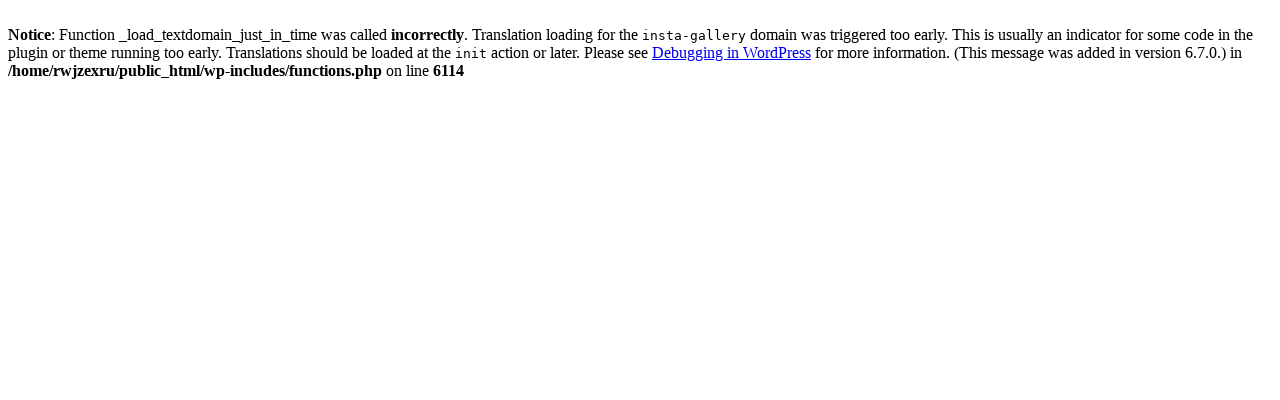

--- FILE ---
content_type: text/html; charset=UTF-8
request_url: https://thegaylymirror.com/ilpuntoh/tag/shay/
body_size: 136
content:
<br />
<b>Notice</b>:  Function _load_textdomain_just_in_time was called <strong>incorrectly</strong>. Translation loading for the <code>insta-gallery</code> domain was triggered too early. This is usually an indicator for some code in the plugin or theme running too early. Translations should be loaded at the <code>init</code> action or later. Please see <a href="https://developer.wordpress.org/advanced-administration/debug/debug-wordpress/">Debugging in WordPress</a> for more information. (This message was added in version 6.7.0.) in <b>/home/rwjzexru/public_html/wp-includes/functions.php</b> on line <b>6114</b><br />
